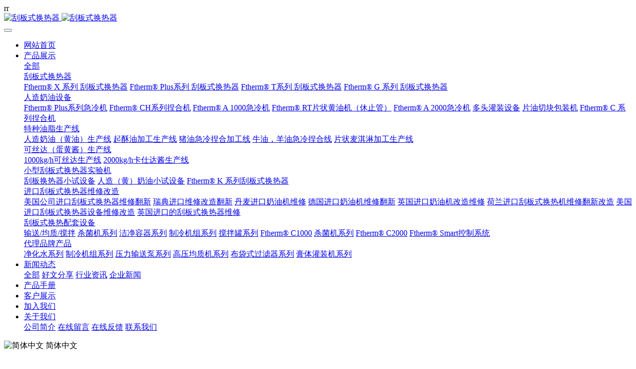

--- FILE ---
content_type: text/html;charset=UTF-8
request_url: https://chemetator.com/product/list-117-cn.html
body_size: 10263
content:

<!DOCTYPE HTML>
<html class="oxh met-web" >
<head>
<meta charset="utf-8">
<meta name="renderer" content="webkit">
<meta http-equiv="X-UA-Compatible" content="IE=edge,chrome=1">
<meta name="viewport" content="width=device-width,initial-scale=1.0,maximum-scale=1.0,minimum-scale=1.0,user-scalable=0,minimal-ui">
<meta name="format-detection" content="telephone=no">
<title>Ftherm® G 系列 刮板式换热器-刮板换热器 ，急冷捏合机，刮板式热交换器，人造奶油生产线，可丝达生产线，急冷机，急冷捏合机，人造奶油机，起酥油生产线，人造奶油设备，可丝达设备，卡仕达酱生产线，Votator-刮板式换热器</title>
<meta name="description" content="明胶挤出机是一种刮削式表面换热器，用于冷却浓缩明胶溶液，作为下一道干燥工序的面条。明胶流经夹套筒体，夹套筒体包含旋转的中心轴，刮片安装在中心轴上，冷却介质在夹套中流动。明胶经过冷却和凝胶化，挤压成面条状，并通过往复摆动装置均匀地涂抹在干燥器上。">
<meta name="keywords" content="Votator，明胶挤胶机，明胶成型机，骨胶刮板换热器">
<meta name="generator" content="MetInfo V7.8" data-variable="../|cn|cn|metv75|3|117|0" data-user_name="">
<link href="../favicon.ico?1659869875" rel="shortcut icon" type="image/x-icon">
<link rel="stylesheet" type="text/css" href="../public/web/css/basic.css?1687956425">
<link rel="stylesheet" type="text/css" href="../templates/metv75/cache/metinfo.css?1716860919">
<!-- Global site tag (gtag.js) - Google Analytics -->r<script async src="https://www.googletagmanager.com/gtag/js?id=G-NLDB3SPNWQ"></script>r<script>r  window.dataLayer = window.dataLayer || [];r  function gtag(){dataLayer.push(arguments);}r  gtag('js', new Date());rr  gtag('config', 'G-NLDB3SPNWQ');r</script>
<style>
body{
    background-color: !important;font-family: !important;}
h1,h2,h3,h4,h5,h6{font-family: !important;}
</style>
<script>(function(){var t=navigator.userAgent;(t.indexOf("rv:11")>=0||t.indexOf("MSIE 10")>=0)&&document.write("<script src=\"../public/plugins/html5shiv/html5shiv.min.js\"><\/script>")})();</script>
</head>
<!--[if lte IE 9]>
<div class="text-xs-center m-b-0 bg-blue-grey-100 alert">
    <button type="button" class="close" aria-label="Close" data-dismiss="alert">
        <span aria-hidden="true">×</span>
    </button>
    你正在使用一个 <strong>过时</strong> 的浏览器。请 <a href=https://browsehappy.com/ target=_blank>升级您的浏览器</a>，以提高您的体验。</div>
<![endif]-->
<body >
<header class='met-head' m-id='met_head' m-type="head_nav">
    <nav class="navbar navbar-default box-shadow-none met-nav">
        <div class="container">
            <div class="row">
                <div class='met-nav-btn'>
                                                                    <h1 hidden>Ftherm® G 系列 刮板式换热器</h1>
                                        <h3 hidden>刮板式换热器</h3>
                                        <div class="navbar-header pull-xs-left">
                        <a href="../index-cn.html" class="met-logo vertical-align block pull-xs-left" title="刮板式换热器">
                            <div class="vertical-align-middle">
                                                                        <img src="../upload/202104/1618135728.png" alt="刮板式换热器" class="mblogo" />
                                    <img src="../upload/202205/1653211145.png" alt="刮板式换热器" class="pclogo" />
                                                                </div>
                        </a>
                    </div>
                    <button type="button" class="navbar-toggler hamburger hamburger-close collapsed p-x-5 p-y-0 met-nav-toggler" data-target="#met-nav-collapse" data-toggle="collapse">
                        <span class="sr-only"></span>
                        <span class="hamburger-bar"></span>
                    </button>
                                        </div>

                <div class="navbar-collapse-toolbar pull-md-right p-0 collapse" id='met-head-user-collapse'>
                                        </div>
                <div class="navbar-collapse-toolbar pull-md-right p-0 collapse" id="met-nav-collapse">
                    <ul class="nav navbar-nav navlist">
                        <li class='nav-item'>
                            <a href="../index-cn.html" title="网站首页" class="nav-link
                                                            ">网站首页</a>
                        </li>
                                                                            <li class="nav-item dropdown m-l-10">
                                                            <a
                                href="../product/list-4-cn.html"
                                title="产品展示"
                                target='_self'                                class="nav-link dropdown-toggle active"
                                data-toggle="dropdown" data-hover="dropdown"
                            >
                                                        <span style=''>产品展示</span></a>
                                                                <div class="dropdown-menu dropdown-menu-right animate animate-reverse">
                                                                                                                                    <a href="../product/list-4-cn.html" target='_self'  title="全部" 
                                    class='dropdown-item nav-parent hidden-xl-up active'>全部</a>
                                                                                                                                                                <div class="dropdown-submenu">
                                        <a href="../product/list-5-cn.html" target='_self' class="dropdown-item active"><span style=''>刮板式换热器</span></a>
                                        <div class="dropdown-menu animate animate-reverse">
                                                                                            <a href="../product/list-10-cn.html" target='_self' class="dropdown-item " ><span style=''>Ftherm® X 系列 刮板式换热器</span></a>
                                                                                            <a href="../product/list-225-cn.html" target='_self' class="dropdown-item " ><span style=''>Ftherm® Plus系列 刮板式换热器</span></a>
                                                                                            <a href="../product/list-12-cn.html" target='_self' class="dropdown-item " ><span style=''>Ftherm® T系列 刮板式换热器</span></a>
                                                                                            <a href="../product/list-117-cn.html" target='_self' class="dropdown-item active" ><span style=''>Ftherm® G 系列 刮板式换热器</span></a>
                                                                                    </div>
                                    </div>
                                                                                                                                    <div class="dropdown-submenu">
                                        <a href="../product/list-6-cn.html" target='_self' class="dropdown-item "><span style=''>人造奶油设备</span></a>
                                        <div class="dropdown-menu animate animate-reverse">
                                                                                            <a href="../product/list-118-cn.html" target='_self' class="dropdown-item " ><span style=''>Ftherm® Plus系列急冷机</span></a>
                                                                                            <a href="../product/list-110-cn.html" target='_self' class="dropdown-item " ><span style=''>Ftherm® CH系列捏合机</span></a>
                                                                                            <a href="../product/list-16-cn.html" target='_self' class="dropdown-item " ><span style=''>Ftherm® A 1000急冷机</span></a>
                                                                                            <a href="../product/list-111-cn.html" target='_self' class="dropdown-item " ><span style=''>Ftherm® RT片状黄油机（休止管）</span></a>
                                                                                            <a href="../product/list-17-cn.html" target='_self' class="dropdown-item " ><span style=''>Ftherm® A 2000急冷机</span></a>
                                                                                            <a href="../product/list-226-cn.html" target='_self' class="dropdown-item " ><span style=''>多头灌装设备</span></a>
                                                                                            <a href="../product/list-227-cn.html" target='_self' class="dropdown-item " ><span style=''>片油切块包装机</span></a>
                                                                                            <a href="../product/list-232-cn.html" target='_self' class="dropdown-item " ><span style=''>Ftherm® C 系列捏合机</span></a>
                                                                                    </div>
                                    </div>
                                                                                                                                    <div class="dropdown-submenu">
                                        <a href="../product/list-82-cn.html" target='_self' class="dropdown-item "><span style=''>特种油脂生产线</span></a>
                                        <div class="dropdown-menu animate animate-reverse">
                                                                                            <a href="../product/list-83-cn.html" target='_self' class="dropdown-item " ><span style=''>人造奶油（黄油）生产线</span></a>
                                                                                            <a href="../product/list-85-cn.html" target='_self' class="dropdown-item " ><span style=''>起酥油加工生产线</span></a>
                                                                                            <a href="../product/list-156-cn.html" target='_self' class="dropdown-item " ><span style=''>猪油急冷捏合加工线</span></a>
                                                                                            <a href="../product/list-155-cn.html" target='_self' class="dropdown-item " ><span style=''>牛油，羊油急冷捏合线</span></a>
                                                                                            <a href="../product/list-84-cn.html" target='_self' class="dropdown-item " ><span style=''>片状麦淇淋加工生产线</span></a>
                                                                                    </div>
                                    </div>
                                                                                                                                    <div class="dropdown-submenu">
                                        <a href="../product/list-107-cn.html" target='_self' class="dropdown-item "><span style=''>可丝达（蛋黄酱）生产线</span></a>
                                        <div class="dropdown-menu animate animate-reverse">
                                                                                            <a href="../product/list-108-cn.html" target='_self' class="dropdown-item " ><span style=''>1000kg/h可丝达生产线</span></a>
                                                                                            <a href="../product/list-109-cn.html" target='_self' class="dropdown-item " ><span style=''>2000kg/h卡仕达酱生产线</span></a>
                                                                                    </div>
                                    </div>
                                                                                                                                    <div class="dropdown-submenu">
                                        <a href="../product/list-79-cn.html" target='_self' class="dropdown-item "><span style=''>小型刮板式换热器实验机</span></a>
                                        <div class="dropdown-menu animate animate-reverse">
                                                                                            <a href="../product/list-81-cn.html" target='_self' class="dropdown-item " ><span style=''>刮板换热器小试设备</span></a>
                                                                                            <a href="../product/list-80-cn.html" target='_self' class="dropdown-item " ><span style=''>人造（黄）奶油小试设备</span></a>
                                                                                            <a href="../product/list-11-cn.html" target='_self' class="dropdown-item " ><span style=''>Ftherm® K 系列刮板式换热器</span></a>
                                                                                    </div>
                                    </div>
                                                                                                                                    <div class="dropdown-submenu">
                                        <a href="../product/list-93-cn.html" target='_self' class="dropdown-item "><span style=''>进口刮板式换热器维修改造</span></a>
                                        <div class="dropdown-menu animate animate-reverse">
                                                                                            <a href="../product/list-94-cn.html" target='_self' class="dropdown-item " ><span style=''>美国公司进口刮板式换热器维修翻新</span></a>
                                                                                            <a href="../product/list-97-cn.html" target='_self' class="dropdown-item " ><span style=''>瑞典进口维修改造翻新</span></a>
                                                                                            <a href="../product/list-98-cn.html" target='_self' class="dropdown-item " ><span style=''>丹麦进口奶油机维修</span></a>
                                                                                            <a href="../product/list-95-cn.html" target='_self' class="dropdown-item " ><span style=''>德国进口奶油机维修翻新</span></a>
                                                                                            <a href="../product/list-96-cn.html" target='_self' class="dropdown-item " ><span style=''>英国进口奶油机改造维修</span></a>
                                                                                            <a href="../product/list-100-cn.html" target='_self' class="dropdown-item " ><span style=''>荷兰进口刮板式换热机维修翻新改造</span></a>
                                                                                            <a href="../product/list-99-cn.html" target='_self' class="dropdown-item " ><span style=''>美国进口刮板式换热器设备维修改造</span></a>
                                                                                            <a href="../product/list-101-cn.html" target='_self' class="dropdown-item " ><span style=''>英国进口的刮板式换热器维修</span></a>
                                                                                    </div>
                                    </div>
                                                                                                                                    <div class="dropdown-submenu">
                                        <a href="../product/list-7-cn.html" target='_self' class="dropdown-item "><span style=''>刮板式换热配套设备</span></a>
                                        <div class="dropdown-menu animate animate-reverse">
                                                                                            <a href="../product/list-231-cn.html" target='_self' class="dropdown-item " ><span style=''>输送/均质/搅拌</span></a>
                                                                                            <a href="../product/list-230-cn.html" target='_self' class="dropdown-item " ><span style=''>杀菌机系列</span></a>
                                                                                            <a href="../product/list-229-cn.html" target='_self' class="dropdown-item " ><span style=''>洁净容器系列</span></a>
                                                                                            <a href="../product/list-228-cn.html" target='_self' class="dropdown-item " ><span style=''>制冷机组系列</span></a>
                                                                                            <a href="../product/list-87-cn.html" target='_self' class="dropdown-item " ><span style=''>搅拌罐系列</span></a>
                                                                                            <a href="../product/list-22-cn.html" target='_self' class="dropdown-item " ><span style=''>Ftherm® C1000</span></a>
                                                                                            <a href="../product/list-88-cn.html" target='_self' class="dropdown-item " ><span style=''>杀菌机系列</span></a>
                                                                                            <a href="../product/list-23-cn.html" target='_self' class="dropdown-item " ><span style=''>Ftherm® C2000</span></a>
                                                                                            <a href="../product/list-112-cn.html" target='_self' class="dropdown-item " ><span style=''>Ftherm® Smart控制系统</span></a>
                                                                                    </div>
                                    </div>
                                                                                                                                    <div class="dropdown-submenu">
                                        <a href="../product/list-86-cn.html" target='_self' class="dropdown-item "><span style=''>代理品牌产品</span></a>
                                        <div class="dropdown-menu animate animate-reverse">
                                                                                            <a href="../product/list-106-cn.html" target='_self' class="dropdown-item " ><span style=''>净化水系列</span></a>
                                                                                            <a href="../product/list-105-cn.html" target='_self' class="dropdown-item " ><span style=''>制冷机组系列</span></a>
                                                                                            <a href="../product/list-102-cn.html" target='_self' class="dropdown-item " ><span style=''>压力输送泵系列</span></a>
                                                                                            <a href="../product/list-89-cn.html" target='_self' class="dropdown-item " ><span style=''>高压均质机系列</span></a>
                                                                                            <a href="../product/list-103-cn.html" target='_self' class="dropdown-item " ><span style=''>布袋式过滤器系列</span></a>
                                                                                            <a href="../product/list-90-cn.html" target='_self' class="dropdown-item " ><span style=''>膏体灌装机系列</span></a>
                                                                                    </div>
                                    </div>
                                                                                        </div>
                        </li>
                                                                                                    <li class="nav-item dropdown m-l-10">
                                                            <a
                                href="../news/list-3-cn.html"
                                title="新闻动态"
                                target='_self'                                class="nav-link dropdown-toggle "
                                data-toggle="dropdown" data-hover="dropdown"
                            >
                                                        <span style=''>新闻动态</span></a>
                                                                <div class="dropdown-menu dropdown-menu-right animate animate-reverse">
                                                                                                                                    <a href="../news/list-3-cn.html" target='_self'  title="全部" 
                                    class='dropdown-item nav-parent hidden-xl-up '>全部</a>
                                                                                                                                                                <a href="../news/list-37-cn.html" target='_self' title="好文分享" class='dropdown-item '><span style=''>好文分享</span></a>
                                                                                                                                    <a href="../news/list-36-cn.html" target='_self' title="行业资讯" class='dropdown-item '><span style=''>行业资讯</span></a>
                                                                                                                                    <a href="../news/list-35-cn.html" target='_self' title="企业新闻" class='dropdown-item '><span style=''>企业新闻</span></a>
                                                                                        </div>
                        </li>
                                                                                                    <li class='nav-item m-l-10'>
                            <a href="../download/list-72-cn.html" target='_self' title="产品手册" class="nav-link "><span style=''>产品手册</span></a>
                        </li>
                                                                                                    <li class='nav-item m-l-10'>
                            <a href="../img/list-38-cn.html" target='_self' title="客户展示" class="nav-link "><span style=''>客户展示</span></a>
                        </li>
                                                                                                    <li class='nav-item m-l-10'>
                            <a href="../job/list-43-cn.html" target='_self' title="加入我们" class="nav-link "><span style=''>加入我们</span></a>
                        </li>
                                                                                                    <li class="nav-item dropdown m-l-10">
                                                            <a
                                href="../about/index-cn.html"
                                title="关于我们"
                                target='_self'                                class="nav-link dropdown-toggle "
                                data-toggle="dropdown" data-hover="dropdown"
                            >
                                                        <span style=''>关于我们</span></a>
                                                                <div class="dropdown-menu dropdown-menu-right animate animate-reverse">
                                                                                                                                                                <a href="../about/39-cn.html" target='_self' title="公司简介" class='dropdown-item '><span style=''>公司简介</span></a>
                                                                                                                                    <a href="../message/" target='_self' title="在线留言" class='dropdown-item '><span style=''>在线留言</span></a>
                                                                                                                                    <a href="../feedback/" target='_self' title="在线反馈" class='dropdown-item '><span style=''>在线反馈</span></a>
                                                                                                                                    <a href="../about/lianxiwomenweb-cn.html" target='_self' title="联系我们" class='dropdown-item '><span style=''>联系我们</span></a>
                                                                                        </div>
                        </li>
                                                                    </ul>
                    <div class="metlang m-l-15 pull-md-right">
                                                                                                                    <div class="met-langlist vertical-align" m-type="lang" m-id="lang">
                                <div class="inline-block dropdown">
                                                                                                                                                                            <span data-toggle="dropdown" class="met_navbtn dropdown-toggle">
                                                                                                                                        <img src="../public/images/flag/zh.gif" alt="简体中文" width="20">
                                                                                        <span>简体中文</span>
                                            </span>                                    
                                                                            
                                                                            
                                                                            
                                                                            
                                                                            
                                                                            
                                                                            
                                                                            
                                                                            
                                                                                                                <ul class="dropdown-menu dropdown-menu-left mb-animate-reverse animate animate-reverse" id="met-langlist-dropdown" role="menu">
                                                                                                                                                                                
                                        <a href="https://chemetator.com/index-en.html" title="English"     target="_blank" class='dropdown-item'>
                                                                                                <img src="../public/images/flag/en.gif" alt="English" width="20">
                                                                                        English                                        </a>

                                                                                                                            
                                        <a href="https://chemetator.com/index-es.html" title="Español"     target="_blank" class='dropdown-item'>
                                                                                                <img src="../public/images/flag/es.gif" alt="Español" width="20">
                                                                                        Español                                        </a>

                                                                                                                            
                                        <a href="https://chemetator.com/index-ru.html" title="Русский"     target="_blank" class='dropdown-item'>
                                                                                                <img src="../public/images/flag/ru.gif" alt="Русский" width="20">
                                                                                        Русский                                        </a>

                                                                                                                            
                                        <a href="https://chemetator.com/index-ar.html" title="العربية"     target="_blank" class='dropdown-item'>
                                                                                                <img src="../public/images/flag/ar.gif" alt="العربية" width="20">
                                                                                        العربية                                        </a>

                                                                                                                            
                                        <a href="https://chemetator.com/index-fr.html" title="Français"     target="_blank" class='dropdown-item'>
                                                                                                <img src="../public/images/flag/fr.gif" alt="Français" width="20">
                                                                                        Français                                        </a>

                                                                                                                            
                                        <a href="https://chemetator.com/index-ms.html" title="Malay"     target="_blank" class='dropdown-item'>
                                                                                                <img src="../public/images/flag/ms.gif" alt="Malay" width="20">
                                                                                        Malay                                        </a>

                                                                                                                            
                                        <a href="https://chemetator.com/index-id.html" title="Indonesia"     target="_blank" class='dropdown-item'>
                                                                                                <img src="../public/images/flag/id.gif" alt="Indonesia" width="20">
                                                                                        Indonesia                                        </a>

                                                                                                                            
                                        <a href="https://chemetator.com/index-pt.html" title="Português"     target="_blank" class='dropdown-item'>
                                                                                                <img src="../public/images/flag/pt.gif" alt="Português" width="20">
                                                                                        Português                                        </a>

                                                                                                                            
                                        <a href="https://chemetator.com/index-ja.html" title="日本語"     target="_blank" class='dropdown-item'>
                                                                                                <img src="../public/images/flag/ja.gif" alt="日本語" width="20">
                                                                                        日本語                                        </a>

                                                                                                                    </ul>
                                                                    </div>
                            </div>
                                            </div>
                </div>
            </div>
        </div>
    </nav>
</header>

        <div class="met-banner carousel slide" id="exampleCarouselDefault" data-ride="carousel" m-id='banner'  m-type='banner'>
    <ol class="carousel-indicators carousel-indicators-fall">
                    <li data-slide-to="0" data-target="#exampleCarouselDefault" class="    active"></li>
                    <li data-slide-to="1" data-target="#exampleCarouselDefault" class="    "></li>
            </ol>
                <a class="left carousel-control" href="#exampleCarouselDefault" role="button" data-slide="prev">
            <span class="icon" aria-hidden="true"><</span>
            <span class="sr-only">Previous</span>
        </a>
        <a class="right carousel-control" href="#exampleCarouselDefault" role="button" data-slide="next">
            <span class="icon" aria-hidden="true">></span>
            <span class="sr-only">Next</span>
        </a>
        <div class="carousel-inner     " role="listbox">
                    <div class="carousel-item     active">
                                        <img class="w-full mobile_img" src="../upload/202006/1593486779.jpg" srcset='../upload/202006/1593486779.jpg 767w,../upload/202006/1593486779.jpg' sizes="(max-width: 767px) 767px" alt="" pch="0" adh="0" iph="0">
                    <img class="w-full pc_img" src="../upload/202006/1593444839.jpg" srcset='../upload/202006/1593444839.jpg 767w,../upload/202006/1593444839.jpg' sizes="(max-width: 767px) 767px" alt="" pch="0" adh="0" iph="0">
                                                                        </div>
                    <div class="carousel-item     ">
                                        <img class="w-full mobile_img" src="../upload/202205/1653017616.jpg" srcset='../upload/202205/1653017616.jpg 767w,../upload/202205/1653017616.jpg' sizes="(max-width: 767px) 767px" alt="" pch="0" adh="0" iph="0">
                    <img class="w-full pc_img" src="../upload/202205/1653017801.jpg" srcset='../upload/202205/1653017801.jpg 767w,../upload/202205/1653017801.jpg' sizes="(max-width: 767px) 767px" alt="" pch="0" adh="0" iph="0">
                                                                        </div>
            </div>
</div>
                        
    <div class="met-column-nav" m-id='subcolumn_nav' m-type='nocontent'>
	<div class="container">
		<div class="row">
			<div class="clearfix">
				<div class="subcolumn-nav">
					<ul class="met-column-nav-ul m-b-0 ulstyle">
										    					<li>
						<a href="../product/list-4-cn.html"  title="" target='_self' 0						    						class="link"
												>全部</a>
					</li>
																    						<li class="dropdown">
							<a href="../product/list-5-cn.html" title="刮板式换热器" class="dropdown-toggle active link"  0 target='_self' data-toggle="dropdown">刮板式换热器</a>
							<div class="dropdown-menu animation-slide-bottom10">
								    									<a href="../product/list-5-cn.html"  title="" 0 target='_self' class='dropdown-item active'></a>
																								<a href="../product/list-10-cn.html" title="Ftherm® X 系列 刮板式换热器" 0 target='_self' class='dropdown-item '>Ftherm® X 系列 刮板式换热器</a>
																<a href="../product/list-225-cn.html" title="Ftherm® Plus系列 刮板式换热器" 0 target='_self' class='dropdown-item '>Ftherm® Plus系列 刮板式换热器</a>
																<a href="../product/list-12-cn.html" title="Ftherm® T系列 刮板式换热器" 0 target='_self' class='dropdown-item '>Ftherm® T系列 刮板式换热器</a>
																<a href="../product/list-117-cn.html" title="Ftherm® G 系列 刮板式换热器" 0 target='_self' class='dropdown-item active'>Ftherm® G 系列 刮板式换热器</a>
															</div>
						</li>
																		    						<li class="dropdown">
							<a href="../product/list-6-cn.html" title="人造奶油设备" class="dropdown-toggle  link"  0 target='_self' data-toggle="dropdown">人造奶油设备</a>
							<div class="dropdown-menu animation-slide-bottom10">
								    									<a href="../product/list-6-cn.html"  title="" 0 target='_self' class='dropdown-item '></a>
																								<a href="../product/list-118-cn.html" title="Ftherm® Plus系列急冷机" 0 target='_self' class='dropdown-item '>Ftherm® Plus系列急冷机</a>
																<a href="../product/list-110-cn.html" title="Ftherm® CH系列捏合机" 0 target='_self' class='dropdown-item '>Ftherm® CH系列捏合机</a>
																<a href="../product/list-16-cn.html" title="Ftherm® A 1000急冷机" 0 target='_self' class='dropdown-item '>Ftherm® A 1000急冷机</a>
																<a href="../product/list-111-cn.html" title="Ftherm® RT片状黄油机（休止管）" 0 target='_self' class='dropdown-item '>Ftherm® RT片状黄油机（休止管）</a>
																<a href="../product/list-17-cn.html" title="Ftherm® A 2000急冷机" 0 target='_self' class='dropdown-item '>Ftherm® A 2000急冷机</a>
																<a href="../product/list-226-cn.html" title="多头灌装设备" 0 target='_self' class='dropdown-item '>多头灌装设备</a>
																<a href="../product/list-227-cn.html" title="片油切块包装机" 0 target='_self' class='dropdown-item '>片油切块包装机</a>
																<a href="../product/list-232-cn.html" title="Ftherm® C 系列捏合机" 0 target='_self' class='dropdown-item '>Ftherm® C 系列捏合机</a>
															</div>
						</li>
																		    						<li class="dropdown">
							<a href="../product/list-82-cn.html" title="特种油脂生产线" class="dropdown-toggle  link"  0 target='_self' data-toggle="dropdown">特种油脂生产线</a>
							<div class="dropdown-menu animation-slide-bottom10">
								    									<a href="../product/list-82-cn.html"  title="" 0 target='_self' class='dropdown-item '></a>
																								<a href="../product/list-83-cn.html" title="人造奶油（黄油）生产线" 0 target='_self' class='dropdown-item '>人造奶油（黄油）生产线</a>
																<a href="../product/list-85-cn.html" title="起酥油加工生产线" 0 target='_self' class='dropdown-item '>起酥油加工生产线</a>
																<a href="../product/list-156-cn.html" title="猪油急冷捏合加工线" 0 target='_self' class='dropdown-item '>猪油急冷捏合加工线</a>
																<a href="../product/list-155-cn.html" title="牛油，羊油急冷捏合线" 0 target='_self' class='dropdown-item '>牛油，羊油急冷捏合线</a>
																<a href="../product/list-84-cn.html" title="片状麦淇淋加工生产线" 0 target='_self' class='dropdown-item '>片状麦淇淋加工生产线</a>
															</div>
						</li>
																		    						<li class="dropdown">
							<a href="../product/list-107-cn.html" title="可丝达（蛋黄酱）生产线" class="dropdown-toggle  link"  0 target='_self' data-toggle="dropdown">可丝达（蛋黄酱）生产线</a>
							<div class="dropdown-menu animation-slide-bottom10">
								    									<a href="../product/list-107-cn.html"  title="" 0 target='_self' class='dropdown-item '></a>
																								<a href="../product/list-108-cn.html" title="1000kg/h可丝达生产线" 0 target='_self' class='dropdown-item '>1000kg/h可丝达生产线</a>
																<a href="../product/list-109-cn.html" title="2000kg/h卡仕达酱生产线" 0 target='_self' class='dropdown-item '>2000kg/h卡仕达酱生产线</a>
															</div>
						</li>
																		    						<li class="dropdown">
							<a href="../product/list-79-cn.html" title="小型刮板式换热器实验机" class="dropdown-toggle  link"  0 target='_self' data-toggle="dropdown">小型刮板式换热器实验机</a>
							<div class="dropdown-menu animation-slide-bottom10">
								    									<a href="../product/list-79-cn.html"  title="" 0 target='_self' class='dropdown-item '></a>
																								<a href="../product/list-81-cn.html" title="刮板换热器小试设备" 0 target='_self' class='dropdown-item '>刮板换热器小试设备</a>
																<a href="../product/list-80-cn.html" title="人造（黄）奶油小试设备" 0 target='_self' class='dropdown-item '>人造（黄）奶油小试设备</a>
																<a href="../product/list-11-cn.html" title="Ftherm® K 系列刮板式换热器" 0 target='_self' class='dropdown-item '>Ftherm® K 系列刮板式换热器</a>
															</div>
						</li>
																		    						<li class="dropdown">
							<a href="../product/list-93-cn.html" title="进口刮板式换热器维修改造" class="dropdown-toggle  link"  0 target='_self' data-toggle="dropdown">进口刮板式换热器维修改造</a>
							<div class="dropdown-menu animation-slide-bottom10">
								    									<a href="../product/list-93-cn.html"  title="" 0 target='_self' class='dropdown-item '></a>
																								<a href="../product/list-94-cn.html" title="美国公司进口刮板式换热器维修翻新" 0 target='_self' class='dropdown-item '>美国公司进口刮板式换热器维修翻新</a>
																<a href="../product/list-97-cn.html" title="瑞典进口维修改造翻新" 0 target='_self' class='dropdown-item '>瑞典进口维修改造翻新</a>
																<a href="../product/list-98-cn.html" title="丹麦进口奶油机维修" 0 target='_self' class='dropdown-item '>丹麦进口奶油机维修</a>
																<a href="../product/list-95-cn.html" title="德国进口奶油机维修翻新" 0 target='_self' class='dropdown-item '>德国进口奶油机维修翻新</a>
																<a href="../product/list-96-cn.html" title="英国进口奶油机改造维修" 0 target='_self' class='dropdown-item '>英国进口奶油机改造维修</a>
																<a href="../product/list-100-cn.html" title="荷兰进口刮板式换热机维修翻新改造" 0 target='_self' class='dropdown-item '>荷兰进口刮板式换热机维修翻新改造</a>
																<a href="../product/list-99-cn.html" title="美国进口刮板式换热器设备维修改造" 0 target='_self' class='dropdown-item '>美国进口刮板式换热器设备维修改造</a>
																<a href="../product/list-101-cn.html" title="英国进口的刮板式换热器维修" 0 target='_self' class='dropdown-item '>英国进口的刮板式换热器维修</a>
															</div>
						</li>
																		    						<li class="dropdown">
							<a href="../product/list-7-cn.html" title="刮板式换热配套设备" class="dropdown-toggle  link"  0 target='_self' data-toggle="dropdown">刮板式换热配套设备</a>
							<div class="dropdown-menu animation-slide-bottom10">
								    									<a href="../product/list-7-cn.html"  title="" 0 target='_self' class='dropdown-item '></a>
																								<a href="../product/list-231-cn.html" title="输送/均质/搅拌" 0 target='_self' class='dropdown-item '>输送/均质/搅拌</a>
																<a href="../product/list-230-cn.html" title="杀菌机系列" 0 target='_self' class='dropdown-item '>杀菌机系列</a>
																<a href="../product/list-229-cn.html" title="洁净容器系列" 0 target='_self' class='dropdown-item '>洁净容器系列</a>
																<a href="../product/list-228-cn.html" title="制冷机组系列" 0 target='_self' class='dropdown-item '>制冷机组系列</a>
																<a href="../product/list-87-cn.html" title="搅拌罐系列" 0 target='_self' class='dropdown-item '>搅拌罐系列</a>
																<a href="../product/list-22-cn.html" title="Ftherm® C1000" 0 target='_self' class='dropdown-item '>Ftherm® C1000</a>
																<a href="../product/list-88-cn.html" title="杀菌机系列" 0 target='_self' class='dropdown-item '>杀菌机系列</a>
																<a href="../product/list-23-cn.html" title="Ftherm® C2000" 0 target='_self' class='dropdown-item '>Ftherm® C2000</a>
																<a href="../product/list-112-cn.html" title="Ftherm® Smart控制系统" 0 target='_self' class='dropdown-item '>Ftherm® Smart控制系统</a>
															</div>
						</li>
																		    						<li class="dropdown">
							<a href="../product/list-86-cn.html" title="代理品牌产品" class="dropdown-toggle  link"  0 target='_self' data-toggle="dropdown">代理品牌产品</a>
							<div class="dropdown-menu animation-slide-bottom10">
								    									<a href="../product/list-86-cn.html"  title="" 0 target='_self' class='dropdown-item '></a>
																								<a href="../product/list-106-cn.html" title="净化水系列" 0 target='_self' class='dropdown-item '>净化水系列</a>
																<a href="../product/list-105-cn.html" title="制冷机组系列" 0 target='_self' class='dropdown-item '>制冷机组系列</a>
																<a href="../product/list-102-cn.html" title="压力输送泵系列" 0 target='_self' class='dropdown-item '>压力输送泵系列</a>
																<a href="../product/list-89-cn.html" title="高压均质机系列" 0 target='_self' class='dropdown-item '>高压均质机系列</a>
																<a href="../product/list-103-cn.html" title="布袋式过滤器系列" 0 target='_self' class='dropdown-item '>布袋式过滤器系列</a>
																<a href="../product/list-90-cn.html" title="膏体灌装机系列" 0 target='_self' class='dropdown-item '>膏体灌装机系列</a>
															</div>
						</li>
																							</ul>
				</div>
		</div>
		    	</div>
	</div>
</div>
                                    <div class="para_search" m-id='para_search'>
	<div class="    container">
		<div class="">
							        				    				    <div class="type-order">
				    	        				    	<div class="clearfix my_box">
				    		<div class="attr-name col-xl-1 col-lg-2 col-md-2 col-sm-3">换热面积：</div>
				    		<ul class="type-order-attr col-xl-11 col-lg-10 col-md-10 col-sm-9">
									
								        									<li class="inline-block attr-value para_select_option">
										<a href="../product/index.php?class3=117&page=&search=search&para=eyIxOTUiOiIifQ%3D%3D" class="p-x-10 p-y-5">全部</a>
									</li>
																	<li class="inline-block attr-value ">
										<a href="../product/index.php?class3=117&page=&search=search&para=eyIxOTUiOiI3MCJ9" class="p-x-10 p-y-5">1.2平方</a>
									</li>
																	<li class="inline-block attr-value ">
										<a href="../product/index.php?class3=117&page=&search=search&para=eyIxOTUiOiI2OSJ9" class="p-x-10 p-y-5">1.0平方</a>
									</li>
																	<li class="inline-block attr-value ">
										<a href="../product/index.php?class3=117&page=&search=search&para=eyIxOTUiOiI2OCJ9" class="p-x-10 p-y-5">0.8平方</a>
									</li>
																	<li class="inline-block attr-value ">
										<a href="../product/index.php?class3=117&page=&search=search&para=eyIxOTUiOiI2NyJ9" class="p-x-10 p-y-5">0.7平方</a>
									</li>
																	<li class="inline-block attr-value ">
										<a href="../product/index.php?class3=117&page=&search=search&para=eyIxOTUiOiI2NiJ9" class="p-x-10 p-y-5">0.6平方</a>
									</li>
																	<li class="inline-block attr-value ">
										<a href="../product/index.php?class3=117&page=&search=search&para=eyIxOTUiOiI2NSJ9" class="p-x-10 p-y-5">0.5平方</a>
									</li>
																	<li class="inline-block attr-value ">
										<a href="../product/index.php?class3=117&page=&search=search&para=eyIxOTUiOiI2NCJ9" class="p-x-10 p-y-5">0.4平方</a>
									</li>
																	<li class="inline-block attr-value ">
										<a href="../product/index.php?class3=117&page=&search=search&para=eyIxOTUiOiIxMTAifQ%3D%3D" class="p-x-10 p-y-5">1.5平方</a>
									</li>
																	<li class="inline-block attr-value ">
										<a href="../product/index.php?class3=117&page=&search=search&para=eyIxOTUiOiIxMDkifQ%3D%3D" class="p-x-10 p-y-5">2.0平方</a>
									</li>
																	<li class="inline-block attr-value ">
										<a href="../product/index.php?class3=117&page=&search=search&para=eyIxOTUiOiIxMDgifQ%3D%3D" class="p-x-10 p-y-5">4.5平方</a>
									</li>
																	<li class="inline-block attr-value ">
										<a href="../product/index.php?class3=117&page=&search=search&para=eyIxOTUiOiIxNTcifQ%3D%3D" class="p-x-10 p-y-5">7.0平方</a>
									</li>
								
				    		</ul>
				    	</div>
				    					    	<div class="clearfix my_box">
				    		<div class="attr-name col-xl-1 col-lg-2 col-md-2 col-sm-3">环形间隙：</div>
				    		<ul class="type-order-attr col-xl-11 col-lg-10 col-md-10 col-sm-9">
									
								        									<li class="inline-block attr-value para_select_option">
										<a href="../product/index.php?class3=117&page=&search=search&para=eyIxOTYiOiIifQ%3D%3D" class="p-x-10 p-y-5">全部</a>
									</li>
																	<li class="inline-block attr-value ">
										<a href="../product/index.php?class3=117&page=&search=search&para=eyIxOTYiOiI3NCJ9" class="p-x-10 p-y-5">10mm</a>
									</li>
																	<li class="inline-block attr-value ">
										<a href="../product/index.php?class3=117&page=&search=search&para=eyIxOTYiOiI3MyJ9" class="p-x-10 p-y-5">20mm</a>
									</li>
																	<li class="inline-block attr-value ">
										<a href="../product/index.php?class3=117&page=&search=search&para=eyIxOTYiOiI3MiJ9" class="p-x-10 p-y-5">7mm</a>
									</li>
																	<li class="inline-block attr-value ">
										<a href="../product/index.php?class3=117&page=&search=search&para=eyIxOTYiOiI3MSJ9" class="p-x-10 p-y-5">50mm</a>
									</li>
								
				    		</ul>
				    	</div>
				    					    	<div class="clearfix my_box">
				    		<div class="attr-name col-xl-1 col-lg-2 col-md-2 col-sm-3">刮板材质：</div>
				    		<ul class="type-order-attr col-xl-11 col-lg-10 col-md-10 col-sm-9">
									
								        									<li class="inline-block attr-value para_select_option">
										<a href="../product/index.php?class3=117&page=&search=search&para=eyIxOTciOiIifQ%3D%3D" class="p-x-10 p-y-5">全部</a>
									</li>
																	<li class="inline-block attr-value ">
										<a href="../product/index.php?class3=117&page=&search=search&para=eyIxOTciOiI3NiJ9" class="p-x-10 p-y-5">金属材质</a>
									</li>
																	<li class="inline-block attr-value ">
										<a href="../product/index.php?class3=117&page=&search=search&para=eyIxOTciOiI3NSJ9" class="p-x-10 p-y-5">PEEK材质</a>
									</li>
								
				    		</ul>
				    	</div>
				    					    	<div class="clearfix my_box">
				    		<div class="attr-name col-xl-1 col-lg-2 col-md-2 col-sm-3">物料层压力：</div>
				    		<ul class="type-order-attr col-xl-11 col-lg-10 col-md-10 col-sm-9">
									
								        									<li class="inline-block attr-value para_select_option">
										<a href="../product/index.php?class3=117&page=&search=search&para=eyIxOTgiOiIifQ%3D%3D" class="p-x-10 p-y-5">全部</a>
									</li>
																	<li class="inline-block attr-value ">
										<a href="../product/index.php?class3=117&page=&search=search&para=eyIxOTgiOiI4MSJ9" class="p-x-10 p-y-5">0~1MPa</a>
									</li>
																	<li class="inline-block attr-value ">
										<a href="../product/index.php?class3=117&page=&search=search&para=eyIxOTgiOiI4MCJ9" class="p-x-10 p-y-5">0~2MPa</a>
									</li>
																	<li class="inline-block attr-value ">
										<a href="../product/index.php?class3=117&page=&search=search&para=eyIxOTgiOiI3OSJ9" class="p-x-10 p-y-5">0~4MPa</a>
									</li>
																	<li class="inline-block attr-value ">
										<a href="../product/index.php?class3=117&page=&search=search&para=eyIxOTgiOiI3OCJ9" class="p-x-10 p-y-5">0~6MPa</a>
									</li>
																	<li class="inline-block attr-value ">
										<a href="../product/index.php?class3=117&page=&search=search&para=eyIxOTgiOiI3NyJ9" class="p-x-10 p-y-5">0~8MPa</a>
									</li>
								
				    		</ul>
				    	</div>
				    					    	<div class="clearfix my_box">
				    		<div class="attr-name col-xl-1 col-lg-2 col-md-2 col-sm-3">机械密封：</div>
				    		<ul class="type-order-attr col-xl-11 col-lg-10 col-md-10 col-sm-9">
									
								        									<li class="inline-block attr-value para_select_option">
										<a href="../product/index.php?class3=117&page=&search=search&para=eyIxOTkiOiIifQ%3D%3D" class="p-x-10 p-y-5">全部</a>
									</li>
																	<li class="inline-block attr-value ">
										<a href="../product/index.php?class3=117&page=&search=search&para=eyIxOTkiOiI4NSJ9" class="p-x-10 p-y-5">单机封</a>
									</li>
																	<li class="inline-block attr-value ">
										<a href="../product/index.php?class3=117&page=&search=search&para=eyIxOTkiOiI4NCJ9" class="p-x-10 p-y-5">单机封水冷却</a>
									</li>
																	<li class="inline-block attr-value ">
										<a href="../product/index.php?class3=117&page=&search=search&para=eyIxOTkiOiI4MyJ9" class="p-x-10 p-y-5">双机封</a>
									</li>
																	<li class="inline-block attr-value ">
										<a href="../product/index.php?class3=117&page=&search=search&para=eyIxOTkiOiI4MiJ9" class="p-x-10 p-y-5">双机封水冷却</a>
									</li>
								
				    		</ul>
				    	</div>
				    					    	<div class="clearfix my_box">
				    		<div class="attr-name col-xl-1 col-lg-2 col-md-2 col-sm-3">机封材质：</div>
				    		<ul class="type-order-attr col-xl-11 col-lg-10 col-md-10 col-sm-9">
									
								        									<li class="inline-block attr-value para_select_option">
										<a href="../product/index.php?class3=117&page=&search=search&para=eyIyMDAiOiIifQ%3D%3D" class="p-x-10 p-y-5">全部</a>
									</li>
																	<li class="inline-block attr-value ">
										<a href="../product/index.php?class3=117&page=&search=search&para=eyIyMDAiOiI4NyJ9" class="p-x-10 p-y-5">碳化硅</a>
									</li>
																	<li class="inline-block attr-value ">
										<a href="../product/index.php?class3=117&page=&search=search&para=eyIyMDAiOiI4NiJ9" class="p-x-10 p-y-5">合金</a>
									</li>
								
				    		</ul>
				    	</div>
				    					    	<div class="clearfix my_box">
				    		<div class="attr-name col-xl-1 col-lg-2 col-md-2 col-sm-3">介质层压力：</div>
				    		<ul class="type-order-attr col-xl-11 col-lg-10 col-md-10 col-sm-9">
									
								        									<li class="inline-block attr-value para_select_option">
										<a href="../product/index.php?class3=117&page=&search=search&para=eyIyMDEiOiIifQ%3D%3D" class="p-x-10 p-y-5">全部</a>
									</li>
																	<li class="inline-block attr-value ">
										<a href="../product/index.php?class3=117&page=&search=search&para=eyIyMDEiOiI4OSJ9" class="p-x-10 p-y-5">0~0.8MPa</a>
									</li>
																	<li class="inline-block attr-value ">
										<a href="../product/index.php?class3=117&page=&search=search&para=eyIyMDEiOiI4OCJ9" class="p-x-10 p-y-5">0~1.6MPa</a>
									</li>
								
				    		</ul>
				    	</div>
				    					    	<div class="clearfix my_box">
				    		<div class="attr-name col-xl-1 col-lg-2 col-md-2 col-sm-3">减速电机品牌：</div>
				    		<ul class="type-order-attr col-xl-11 col-lg-10 col-md-10 col-sm-9">
									
								        									<li class="inline-block attr-value para_select_option">
										<a href="../product/index.php?class3=117&page=&search=search&para=eyIyMDIiOiIifQ%3D%3D" class="p-x-10 p-y-5">全部</a>
									</li>
																	<li class="inline-block attr-value ">
										<a href="../product/index.php?class3=117&page=&search=search&para=eyIyMDIiOiI5NCJ9" class="p-x-10 p-y-5">SEW</a>
									</li>
																	<li class="inline-block attr-value ">
										<a href="../product/index.php?class3=117&page=&search=search&para=eyIyMDIiOiI5MyJ9" class="p-x-10 p-y-5">国茂</a>
									</li>
																	<li class="inline-block attr-value ">
										<a href="../product/index.php?class3=117&page=&search=search&para=eyIyMDIiOiI5MiJ9" class="p-x-10 p-y-5">Nord</a>
									</li>
																	<li class="inline-block attr-value ">
										<a href="../product/index.php?class3=117&page=&search=search&para=eyIyMDIiOiI5MSJ9" class="p-x-10 p-y-5">台湾成大</a>
									</li>
																	<li class="inline-block attr-value ">
										<a href="../product/index.php?class3=117&page=&search=search&para=eyIyMDIiOiI5MCJ9" class="p-x-10 p-y-5">瑞德森</a>
									</li>
								
				    		</ul>
				    	</div>
				    					    	<div class="clearfix my_box">
				    		<div class="attr-name col-xl-1 col-lg-2 col-md-2 col-sm-3">减速机系列：</div>
				    		<ul class="type-order-attr col-xl-11 col-lg-10 col-md-10 col-sm-9">
									
								        									<li class="inline-block attr-value para_select_option">
										<a href="../product/index.php?class3=117&page=&search=search&para=eyIyMDMiOiIifQ%3D%3D" class="p-x-10 p-y-5">全部</a>
									</li>
																	<li class="inline-block attr-value ">
										<a href="../product/index.php?class3=117&page=&search=search&para=eyIyMDMiOiI5NyJ9" class="p-x-10 p-y-5">FA系列</a>
									</li>
																	<li class="inline-block attr-value ">
										<a href="../product/index.php?class3=117&page=&search=search&para=eyIyMDMiOiI5NiJ9" class="p-x-10 p-y-5">Rx系列</a>
									</li>
																	<li class="inline-block attr-value ">
										<a href="../product/index.php?class3=117&page=&search=search&para=eyIyMDMiOiI5NSJ9" class="p-x-10 p-y-5">K系列</a>
									</li>
								
				    		</ul>
				    	</div>
				    					    	<div class="clearfix my_box">
				    		<div class="attr-name col-xl-1 col-lg-2 col-md-2 col-sm-3">主轴转速：</div>
				    		<ul class="type-order-attr col-xl-11 col-lg-10 col-md-10 col-sm-9">
									
								        									<li class="inline-block attr-value para_select_option">
										<a href="../product/index.php?class3=117&page=&search=search&para=eyIyMDQiOiIifQ%3D%3D" class="p-x-10 p-y-5">全部</a>
									</li>
																	<li class="inline-block attr-value ">
										<a href="../product/index.php?class3=117&page=&search=search&para=eyIyMDQiOiIxMDMifQ%3D%3D" class="p-x-10 p-y-5">0~350r/min</a>
									</li>
																	<li class="inline-block attr-value ">
										<a href="../product/index.php?class3=117&page=&search=search&para=eyIyMDQiOiIxMDIifQ%3D%3D" class="p-x-10 p-y-5">0~300r/min</a>
									</li>
																	<li class="inline-block attr-value ">
										<a href="../product/index.php?class3=117&page=&search=search&para=eyIyMDQiOiIxMDEifQ%3D%3D" class="p-x-10 p-y-5">0~260r/min</a>
									</li>
																	<li class="inline-block attr-value ">
										<a href="../product/index.php?class3=117&page=&search=search&para=eyIyMDQiOiIxMDAifQ%3D%3D" class="p-x-10 p-y-5">0~220r/min</a>
									</li>
																	<li class="inline-block attr-value ">
										<a href="../product/index.php?class3=117&page=&search=search&para=eyIyMDQiOiI5OSJ9" class="p-x-10 p-y-5">0~200r/min</a>
									</li>
																	<li class="inline-block attr-value ">
										<a href="../product/index.php?class3=117&page=&search=search&para=eyIyMDQiOiI5OCJ9" class="p-x-10 p-y-5">0~180r/min</a>
									</li>
																	<li class="inline-block attr-value ">
										<a href="../product/index.php?class3=117&page=&search=search&para=eyIyMDQiOiIxMTIifQ%3D%3D" class="p-x-10 p-y-5">0~150r/min</a>
									</li>
																	<li class="inline-block attr-value ">
										<a href="../product/index.php?class3=117&page=&search=search&para=eyIyMDQiOiIxMTEifQ%3D%3D" class="p-x-10 p-y-5">0~100r/min</a>
									</li>
																	<li class="inline-block attr-value ">
										<a href="../product/index.php?class3=117&page=&search=search&para=eyIyMDQiOiIxNDAifQ%3D%3D" class="p-x-10 p-y-5">0~660r/min</a>
									</li>
																	<li class="inline-block attr-value ">
										<a href="../product/index.php?class3=117&page=&search=search&para=eyIyMDQiOiIxNDkifQ%3D%3D" class="p-x-10 p-y-5">0~700r/min</a>
									</li>
								
				    		</ul>
				    	</div>
				    					    	<div class="clearfix my_box">
				    		<div class="attr-name col-xl-1 col-lg-2 col-md-2 col-sm-3">电压频率：</div>
				    		<ul class="type-order-attr col-xl-11 col-lg-10 col-md-10 col-sm-9">
									
								        									<li class="inline-block attr-value para_select_option">
										<a href="../product/index.php?class3=117&page=&search=search&para=eyIyMDUiOiIifQ%3D%3D" class="p-x-10 p-y-5">全部</a>
									</li>
																	<li class="inline-block attr-value ">
										<a href="../product/index.php?class3=117&page=&search=search&para=eyIyMDUiOiIxMDUifQ%3D%3D" class="p-x-10 p-y-5">380V50Hz</a>
									</li>
																	<li class="inline-block attr-value ">
										<a href="../product/index.php?class3=117&page=&search=search&para=eyIyMDUiOiIxMDQifQ%3D%3D" class="p-x-10 p-y-5">440V60Hz</a>
									</li>
								
				    		</ul>
				    	</div>
				    					    	<div class="clearfix my_box">
				    		<div class="attr-name col-xl-1 col-lg-2 col-md-2 col-sm-3">耐压：</div>
				    		<ul class="type-order-attr col-xl-11 col-lg-10 col-md-10 col-sm-9">
									
								        									<li class="inline-block attr-value para_select_option">
										<a href="../product/index.php?class3=117&page=&search=search&para=eyIyMTEiOiIifQ%3D%3D" class="p-x-10 p-y-5">全部</a>
									</li>
																	<li class="inline-block attr-value ">
										<a href="../product/index.php?class3=117&page=&search=search&para=eyIyMTEiOiIxMjEifQ%3D%3D" class="p-x-10 p-y-5">0~2MPa</a>
									</li>
																	<li class="inline-block attr-value ">
										<a href="../product/index.php?class3=117&page=&search=search&para=eyIyMTEiOiIxMjAifQ%3D%3D" class="p-x-10 p-y-5">0~4MPa</a>
									</li>
																	<li class="inline-block attr-value ">
										<a href="../product/index.php?class3=117&page=&search=search&para=eyIyMTEiOiIxMTkifQ%3D%3D" class="p-x-10 p-y-5">0~6MPa</a>
									</li>
																	<li class="inline-block attr-value ">
										<a href="../product/index.php?class3=117&page=&search=search&para=eyIyMTEiOiIxNDEifQ%3D%3D" class="p-x-10 p-y-5">0~12MPa</a>
									</li>
								
				    		</ul>
				    	</div>
				    					    	<div class="clearfix my_box">
				    		<div class="attr-name col-xl-1 col-lg-2 col-md-2 col-sm-3">主轴转速：</div>
				    		<ul class="type-order-attr col-xl-11 col-lg-10 col-md-10 col-sm-9">
									
								        									<li class="inline-block attr-value para_select_option">
										<a href="../product/index.php?class3=117&page=&search=search&para=eyIyMTQiOiIifQ%3D%3D" class="p-x-10 p-y-5">全部</a>
									</li>
																	<li class="inline-block attr-value ">
										<a href="../product/index.php?class3=117&page=&search=search&para=eyIyMTQiOiIxMjUifQ%3D%3D" class="p-x-10 p-y-5">660r/min</a>
									</li>
																	<li class="inline-block attr-value ">
										<a href="../product/index.php?class3=117&page=&search=search&para=eyIyMTQiOiIxNTYifQ%3D%3D" class="p-x-10 p-y-5">350r/min</a>
									</li>
																	<li class="inline-block attr-value ">
										<a href="../product/index.php?class3=117&page=&search=search&para=eyIyMTQiOiIxNTUifQ%3D%3D" class="p-x-10 p-y-5">700r/min</a>
									</li>
								
				    		</ul>
				    	</div>
				    					    	<div class="clearfix my_box">
				    		<div class="attr-name col-xl-1 col-lg-2 col-md-2 col-sm-3">使用压力：</div>
				    		<ul class="type-order-attr col-xl-11 col-lg-10 col-md-10 col-sm-9">
									
								        									<li class="inline-block attr-value para_select_option">
										<a href="../product/index.php?class3=117&page=&search=search&para=eyIyMTUiOiIifQ%3D%3D" class="p-x-10 p-y-5">全部</a>
									</li>
																	<li class="inline-block attr-value ">
										<a href="../product/index.php?class3=117&page=&search=search&para=eyIyMTUiOiIxMjcifQ%3D%3D" class="p-x-10 p-y-5">0~2MPa</a>
									</li>
																	<li class="inline-block attr-value ">
										<a href="../product/index.php?class3=117&page=&search=search&para=eyIyMTUiOiIxMjYifQ%3D%3D" class="p-x-10 p-y-5">0~6MPa</a>
									</li>
																	<li class="inline-block attr-value ">
										<a href="../product/index.php?class3=117&page=&search=search&para=eyIyMTUiOiIxNDYifQ%3D%3D" class="p-x-10 p-y-5">0~12MPa</a>
									</li>
																	<li class="inline-block attr-value ">
										<a href="../product/index.php?class3=117&page=&search=search&para=eyIyMTUiOiIxNDUifQ%3D%3D" class="p-x-10 p-y-5">0~3MPa</a>
									</li>
								
				    		</ul>
				    	</div>
				    					    	<div class="clearfix my_box">
				    		<div class="attr-name col-xl-1 col-lg-2 col-md-2 col-sm-3">机械密封：</div>
				    		<ul class="type-order-attr col-xl-11 col-lg-10 col-md-10 col-sm-9">
									
								        									<li class="inline-block attr-value para_select_option">
										<a href="../product/index.php?class3=117&page=&search=search&para=eyIyMTYiOiIifQ%3D%3D" class="p-x-10 p-y-5">全部</a>
									</li>
																	<li class="inline-block attr-value ">
										<a href="../product/index.php?class3=117&page=&search=search&para=eyIyMTYiOiIxMjkifQ%3D%3D" class="p-x-10 p-y-5">碳化硅</a>
									</li>
																	<li class="inline-block attr-value ">
										<a href="../product/index.php?class3=117&page=&search=search&para=eyIyMTYiOiIxMjgifQ%3D%3D" class="p-x-10 p-y-5">合金</a>
									</li>
																	<li class="inline-block attr-value ">
										<a href="../product/index.php?class3=117&page=&search=search&para=eyIyMTYiOiIxNDcifQ%3D%3D" class="p-x-10 p-y-5">陶瓷</a>
									</li>
								
				    		</ul>
				    	</div>
				    					    	<div class="clearfix my_box">
				    		<div class="attr-name col-xl-1 col-lg-2 col-md-2 col-sm-3">刮板材质：</div>
				    		<ul class="type-order-attr col-xl-11 col-lg-10 col-md-10 col-sm-9">
									
								        									<li class="inline-block attr-value para_select_option">
										<a href="../product/index.php?class3=117&page=&search=search&para=eyIyMTciOiIifQ%3D%3D" class="p-x-10 p-y-5">全部</a>
									</li>
																	<li class="inline-block attr-value ">
										<a href="../product/index.php?class3=117&page=&search=search&para=eyIyMTciOiIxMzEifQ%3D%3D" class="p-x-10 p-y-5">金属材质</a>
									</li>
																	<li class="inline-block attr-value ">
										<a href="../product/index.php?class3=117&page=&search=search&para=eyIyMTciOiIxMzAifQ%3D%3D" class="p-x-10 p-y-5">PEEK</a>
									</li>
																	<li class="inline-block attr-value ">
										<a href="../product/index.php?class3=117&page=&search=search&para=eyIyMTciOiIxNDgifQ%3D%3D" class="p-x-10 p-y-5">Pom</a>
									</li>
								
				    		</ul>
				    	</div>
				    					    </div>
								    								<div class="clearfix p-y-10">
					<ul class="order inline-block p-0 m-y-10 m-r-10">
					        					<li class="order-list inline-block m-r-10">
						<a href="../product/index.php?class3=117&page=&search=search&order=com" class="p-x-10 p-y-5">推荐<i class="icon wb-triangle-up" aria-hidden="true"></i></a>
					</li>
										<li class="order-list inline-block m-r-10">
						<a href="../product/index.php?class3=117&page=&search=search&order=hit" class="p-x-10 p-y-5">热门<i class="icon wb-triangle-up" aria-hidden="true"></i></a>
					</li>
										<li class="order-list inline-block m-r-10">
						<a href="../product/index.php?class3=117&page=&search=search&order=new" class="p-x-10 p-y-5">最新<i class="icon wb-triangle-up" aria-hidden="true"></i></a>
					</li>
										</ul>
					    				</div>
					</div>
	</div>
</div>
<div class="met-product-list animsition" m-id="noset">
    <div class="container">

        <div class="row myrow_box">

            
            <div class="product-right" data-plugin="appear" data-animate="slide-bottom" data-repeat="false">


                <ul class="    blocks-xs-1blocks-md-2 blocks-lg-3
                    blocks-xxl-3 met-pager-ajax imagesize cover "
                    data-scale='500x800'>

                        
                        <!-- 展示全部的时候 -->
                                                    <li class="prd-li">
                                <div class="ih-item square effect3 bottom_to_top">
                                    <a href="../product/54-cn.html" target title="Ftherm® G系列 刮板式换热器（挤胶机）">
                                        <div class="img">
                                            <img class="img-con" data-original="../upload/thumb_src/800_500/1681834754.jpg"
                                            alt="Ftherm® G系列 刮板式换热器（挤胶机）" style="max-width:100%;" />
                                        </div>
                                        <div class="info">
                                                                                                <h3>
                                                        <span style=''>Ftherm® G系列 刮板式换热器（挤胶机）</span>                                                                                                        </h3>
                                                                                        <p class='m-b-0 m-t-5 price'></p>
                                        </div>
                                    </a>
                                </div>
                            </li>
                        
                                    </ul>

            </div>

                                <div class='m-t-20 text-xs-center hidden-sm-down' m-type="nosysdata">
                         <div class='met_pager'><span class='PreSpan'>上一页</span><a href='../product/list-117-cn.html' class='Ahover'>1</a><span class='NextSpan'>下一页</span>
					<span class='PageText'>转至第</span>
					<input type='text' id='metPageT' data-pageurl='index.php?lang=cn&class3=117&page=|-cn.html|1' value='1' />
					<input type='button' id='metPageB' value='页' /></div>                </div>
                <div class="met_pager met-pager-ajax-link hidden-md-up" data-plugin="appear" data-animate="slide-bottom" data-repeat="false" m-type="nosysdata">
                    <button type="button" class="btn btn-primary btn-block btn-squared ladda-button" id="met-pager-btn" data-plugin="ladda" data-style="slide-left" data-url="" data-page="1">
                        <i class="icon wb-chevron-down m-r-5" aria-hidden="true"></i>
                        加载更多                    </button>
                </div>
            


    </div>

</div>
</div>
<footer class='met-foot-info border-top1' m-id='met_foot' m-type="foot">
    <div class="met-footnav text-xs-center p-b-20" m-id='noset' m-type='foot_nav'>
    <div class="container">
        <div class="row mob-masonry">
            <!-- 栏目调用 -->
            <div class="col-lg-6 col-md-12 col-xs-12 left_lanmu">
                                                    <div class="col-lg-3 col-md-3 col-xs-6 list masonry-item foot-nav">
                    <h4 class='font-size-20 m-t-0'>
                        <a href="../product/list-4-cn.html" target='_self' title="产品展示">产品展示</a>
                    </h4>
                                            <ul class='ulstyle m-b-0'>
                                                <li>
                            <a href="../product/list-5-cn.html" target='_self' title="刮板式换热器">刮板式换热器</a>
                        </li>
                                                <li>
                            <a href="../product/list-6-cn.html" target='_self' title="人造奶油设备">人造奶油设备</a>
                        </li>
                                                <li>
                            <a href="../product/list-82-cn.html" target='_self' title="特种油脂生产线">特种油脂生产线</a>
                        </li>
                                                <li>
                            <a href="../product/list-107-cn.html" target='_self' title="可丝达（蛋黄酱）生产线">可丝达（蛋黄酱）生产线</a>
                        </li>
                                                <li>
                            <a href="../product/list-79-cn.html" target='_self' title="小型刮板式换热器实验机">小型刮板式换热器实验机</a>
                        </li>
                                                <li>
                            <a href="../product/list-93-cn.html" target='_self' title="进口刮板式换热器维修改造">进口刮板式换热器维修改造</a>
                        </li>
                                                <li>
                            <a href="../product/list-7-cn.html" target='_self' title="刮板式换热配套设备">刮板式换热配套设备</a>
                        </li>
                                                <li>
                            <a href="../product/list-86-cn.html" target='_self' title="代理品牌产品">代理品牌产品</a>
                        </li>
                                            </ul>
                                    </div>
                                                                    <div class="col-lg-3 col-md-3 col-xs-6 list masonry-item foot-nav">
                    <h4 class='font-size-20 m-t-0'>
                        <a href="../news/list-3-cn.html" target='_self' title="新闻动态">新闻动态</a>
                    </h4>
                                            <ul class='ulstyle m-b-0'>
                                                <li>
                            <a href="../news/list-37-cn.html" target='_self' title="好文分享">好文分享</a>
                        </li>
                                                <li>
                            <a href="../news/list-36-cn.html" target='_self' title="行业资讯">行业资讯</a>
                        </li>
                                                <li>
                            <a href="../news/list-35-cn.html" target='_self' title="企业新闻">企业新闻</a>
                        </li>
                                            </ul>
                                    </div>
                                                                    <div class="col-lg-3 col-md-3 col-xs-6 list masonry-item foot-nav">
                    <h4 class='font-size-20 m-t-0'>
                        <a href="../about/index-cn.html" target='_self' title="关于我们">关于我们</a>
                    </h4>
                                            <ul class='ulstyle m-b-0'>
                                                <li>
                            <a href="../about/39-cn.html" target='_self' title="公司简介">公司简介</a>
                        </li>
                                                <li>
                            <a href="../message/" target='_self' title="在线留言">在线留言</a>
                        </li>
                                                <li>
                            <a href="../feedback/" target='_self' title="在线反馈">在线反馈</a>
                        </li>
                                                <li>
                            <a href="../about/lianxiwomenweb-cn.html" target='_self' title="联系我们">联系我们</a>
                        </li>
                                            </ul>
                                    </div>
                                                                    <div class="col-lg-3 col-md-3 col-xs-6 list masonry-item foot-nav">
                    <h4 class='font-size-20 m-t-0'>
                        <a href="../about1/index-cn.html" target='_self' title="特色功能">特色功能</a>
                    </h4>
                                            <ul class='ulstyle m-b-0'>
                                                <li>
                            <a href="../sitemap/" target='_self' title="网站地图">网站地图</a>
                        </li>
                                                <li>
                            <a href="../tags/" target='_self' title="聚合标签">聚合标签</a>
                        </li>
                                                <li>
                            <a href="../search/" target='_self' title="站内搜索">站内搜索</a>
                        </li>
                                            </ul>
                                    </div>
                                            </div>           
            <!-- 栏目调用 -->

            <!-- 关注我们二维码 -->
            <div class="col-lg-3 col-md-3 col-xs-12 info masonry-item" m-type="nocontent">
                <h4 class='font-size-20 m-t-0'>
                    关注我们                </h4>
                <div class="erweima">
                    <div class="imgbox1 col-lg-6 col-md-6 col-xs-6">
                        <img src='../upload/thumb_src/112_112/1593354865.jpg' alt='刮板式换热器'>
                        <p class="weixintext">添加客服微信</p>
                    </div>
                    <div class="imgbox2 col-lg-6 col-md-6 col-xs-6">
                        <img src='../upload/thumb_src/112_112/1653220523.png' alt='刮板式换热器'>
                        <p class="weixintext">观看产品视频</p>
                    </div>
                </div>
            </div>
            <!-- 关注我们二维码 -->

            <!-- 联系我们 -->
            <div class="col-lg-3 col-md-3 col-xs-12 info masonry-item font-size-20" m-id='met_contact' m-type="nocontent">
                                        <p class='font-size-20'>固话 021-51722306</p>
                                                        <p class="font-size-24">
                        <a href="tel:手机188 1826 2306" title="手机188 1826 2306">手机188 1826 2306</a>
                    </p>
                                                        <p class="font-size-16 weekbox">
                        周一至周五 09：00-18：00                    </p>
                                                        <a class="p-r-5" id="met-weixin" data-plugin="webuiPopover" data-trigger="hover" data-animation="pop" data-placement='top' data-width='155' data-padding='0' data-content="<div class='text-xs-center'>
                        <img src='../upload/202006/1593354865.jpg' alt='刮板式换热器' width='150' height='150' id='met-weixin-img'></div>
                    ">
                        <i class="fa fa-weixin"></i>
                    </a>
                                                    <a
                                    href="http://wpa.qq.com/msgrd?v=3&uin=741280163&site=qq&menu=yes"
                                rel="nofollow" target="_blank" class="p-r-5">
                    <i class="fa fa-qq"></i>
                </a>
                                                                                                                                    <a href="mailto:sales@ftherm.com" rel="nofollow" target="_blank" class="p-r-5">
                    <i class="fa fa-envelope red-600"></i>
                </a>
                            </div>
            <!-- 联系我们 -->

            
        </div>
    </div>
</div>

    <!--友情链接-->
              
    <!--友情链接-->

    <div class="copy p-y-10 border-top1">
        <div class="container text-xs-center">
                                <div class="met_footright">
                    <span>版权所有 2015-2022</span>&nbsp;
                                            
                                        </div>
                                            <div><p style="text-align: center;">上海工厂地址：上海市嘉定区新庙路28号&nbsp; &nbsp; &nbsp;江苏工厂地址：江苏省常州市武进区工业大道26号<br/></p><p><a href="https://beian.miit.gov.cn" target="_blank" title="工信部" textvalue="沪ICP备15043184号">沪ICP备15043184号</a></p></div>
                                            <div><p>上海费撒姆机械有限公司为你提供专业的刮板式换热器、急冷机、捏合机、人造奶油生产线、可丝达生产线、Votator machine、急冷捏合机、起酥油生产线、Scraped Surface Heat Exchangers！</p></div>
                        <div class="powered_by_metinfo">Powered by <b><a rel=nofollow href=https://www.metinfo.cn target=_blank title=CMS>MetInfo 7.8</a></b> &copy;2008-2026 &nbsp;<a rel=nofollow href=https://www.mituo.cn target=_blank title=米拓建站>mituo.cn</a></div>
                                                    </div>
        </div>
    </div>

    
</footer>
<div class="met-menu-list text-xs-center     " m-id="noset" m-type="menu">
    <div class="main">
                    <div style="background-color: #1baadb;">
                <a href="http://www.votator.cn/" class="item"      style="color: #ffffff;">
                    <i class="icon fa-home"></i>
                    <span>首页</span>
                </a>
            </div>
                    <div style="background-color: #1baadb;">
                <a href="http://www.votator.cn/product/" class="item"      style="color: #ffffff;">
                    <i class="icon fa-product-hunt"></i>
                    <span>产品</span>
                </a>
            </div>
                    <div style="background-color: #1baadb;">
                <a href="http://www.votator.cn/news/" class="item"      style="color: #ffffff;">
                    <i class="icon fa-th-large"></i>
                    <span>新闻</span>
                </a>
            </div>
                    <div style="background-color: #1baadb;">
                <a href="http://www.votator.cn/about/contact.html" class="item"      style="color: #ffffff;">
                    <i class="icon fa-address-book-o"></i>
                    <span>联系</span>
                </a>
            </div>
            </div>
</div>

<input type="hidden" name="met_lazyloadbg" value="">
<script src="../cache/lang_json_cn.js?1763524987"></script>
<script src="../public/web/js/basic.js?1687956425" data-js_url="../templates/metv75/cache/metinfo.js?1716860919" id="met-page-js"></script>
<script>
var _hmt = _hmt || [];
(function() {
  var hm = document.createElement("script");
  hm.src = "https://hm.baidu.com/hm.js?94596c2d8ca64bb7455bb29bde49f97a";
  var s = document.getElementsByTagName("script")[0]; 
  s.parentNode.insertBefore(hm, s);
})();
</script>
</body>
</html>